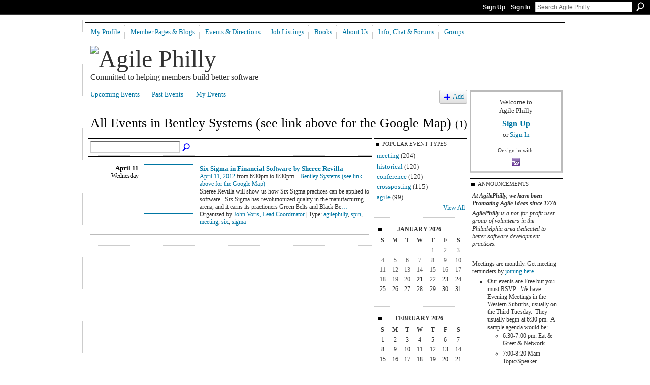

--- FILE ---
content_type: text/html; charset=UTF-8
request_url: http://www.agilephilly.com/events/event/listByLocation?location=Bentley+Systems+%28see+link+above+for+the+Google+Map%29
body_size: 37630
content:
<!DOCTYPE html>
<html lang="en" xmlns:og="http://ogp.me/ns#">
    <head data-layout-view="default">
<script>
    window.dataLayer = window.dataLayer || [];
        </script>
<!-- Google Tag Manager -->
<script>(function(w,d,s,l,i){w[l]=w[l]||[];w[l].push({'gtm.start':
new Date().getTime(),event:'gtm.js'});var f=d.getElementsByTagName(s)[0],
j=d.createElement(s),dl=l!='dataLayer'?'&l='+l:'';j.async=true;j.src=
'https://www.googletagmanager.com/gtm.js?id='+i+dl;f.parentNode.insertBefore(j,f);
})(window,document,'script','dataLayer','GTM-T5W4WQ');</script>
<!-- End Google Tag Manager -->
            <meta http-equiv="Content-Type" content="text/html; charset=utf-8" />
    <title>Events - Agile Philly</title>
    <link rel="icon" href="http://www.agilephilly.com/favicon.ico" type="image/x-icon" />
    <link rel="SHORTCUT ICON" href="http://www.agilephilly.com/favicon.ico" type="image/x-icon" />
    <meta name="description" content="All Events in Bentley Systems (see link above for the Google Map) | Our attempt with the group is to provide an environment where you can exchange ideas and me…" />
    <meta name="keywords" content="" />
<meta name="title" content="Events" />
<meta property="og:type" content="website" />
<meta property="og:url" content="http://www.agilephilly.com/events/event/listByLocation?location=Bentley+Systems+%28see+link+above+for+the+Google+Map%29" />
<meta property="og:title" content="Events" />
<meta property="og:image" content="https://storage.ning.com/topology/rest/1.0/file/get/2745982347?profile=UPSCALE_150x150">
<meta name="twitter:card" content="summary" />
<meta name="twitter:title" content="Events" />
<meta name="twitter:description" content="All Events in Bentley Systems (see link above for the Google Map) | Our attempt with the group is to provide an environment where you can exchange ideas and me…" />
<meta name="twitter:image" content="https://storage.ning.com/topology/rest/1.0/file/get/2745982347?profile=UPSCALE_150x150" />
<link rel="image_src" href="https://storage.ning.com/topology/rest/1.0/file/get/2745982347?profile=UPSCALE_150x150" />
<script type="text/javascript">
    djConfig = { baseScriptUri: 'http://www.agilephilly.com/xn/static-6.11.8.1/js/dojo-0.3.1-ning/', isDebug: false }
ning = {"CurrentApp":{"premium":true,"iconUrl":"https:\/\/storage.ning.com\/topology\/rest\/1.0\/file\/get\/2745982347?profile=UPSCALE_150x150","url":"httpagilephilly.ning.com","domains":["agilephilly.com"],"online":true,"privateSource":true,"id":"agilephilly","appId":3783271,"description":"Our attempt with the group is to provide an environment where you can exchange ideas and meet with individuals involved in agile community.","name":"Agile Philly","owner":"0obc1v8hlw9oz","createdDate":"2009-08-04T17:28:32.000Z","runOwnAds":false},"CurrentProfile":null,"maxFileUploadSize":5};
        (function(){
            if (!window.ning) { return; }

            var age, gender, rand, obfuscated, combined;

            obfuscated = document.cookie.match(/xgdi=([^;]+)/);
            if (obfuscated) {
                var offset = 100000;
                obfuscated = parseInt(obfuscated[1]);
                rand = obfuscated / offset;
                combined = (obfuscated % offset) ^ rand;
                age = combined % 1000;
                gender = (combined / 1000) & 3;
                gender = (gender == 1 ? 'm' : gender == 2 ? 'f' : 0);
                ning.viewer = {"age":age,"gender":gender};
            }
        })();

        if (window.location.hash.indexOf('#!/') == 0) {
        window.location.replace(window.location.hash.substr(2));
    }
    window.xg = window.xg || {};
xg.captcha = {
    'shouldShow': false,
    'siteKey': '6Ldf3AoUAAAAALPgNx2gcXc8a_5XEcnNseR6WmsT'
};
xg.addOnRequire = function(f) { xg.addOnRequire.functions.push(f); };
xg.addOnRequire.functions = [];
xg.addOnFacebookLoad = function (f) { xg.addOnFacebookLoad.functions.push(f); };
xg.addOnFacebookLoad.functions = [];
xg._loader = {
    p: 0,
    loading: function(set) {  this.p++; },
    onLoad: function(set) {
                this.p--;
        if (this.p == 0 && typeof(xg._loader.onDone) == 'function') {
            xg._loader.onDone();
        }
    }
};
xg._loader.loading('xnloader');
if (window.bzplcm) {
    window.bzplcm._profileCount = 0;
    window.bzplcm._profileSend = function() { if (window.bzplcm._profileCount++ == 1) window.bzplcm.send(); };
}
xg._loader.onDone = function() {
            if(window.bzplcm)window.bzplcm.start('ni');
        xg.shared.util.parseWidgets();    var addOnRequireFunctions = xg.addOnRequire.functions;
    xg.addOnRequire = function(f) { f(); };
    try {
        if (addOnRequireFunctions) { dojo.lang.forEach(addOnRequireFunctions, function(onRequire) { onRequire.apply(); }); }
    } catch (e) {
        if(window.bzplcm)window.bzplcm.ts('nx').send();
        throw e;
    }
    if(window.bzplcm) { window.bzplcm.stop('ni'); window.bzplcm._profileSend(); }
};
window.xn = { track: { event: function() {}, pageView: function() {}, registerCompletedFlow: function() {}, registerError: function() {}, timer: function() { return { lapTime: function() {} }; } } };</script>

<style type="text/css" media="screen,projection">
#xg_navigation ul div.xg_subtab ul li a {
    color:#666666;
    background:#FFFFFF;
}
#xg_navigation ul div.xg_subtab ul li a:hover {
    color:#333333;
    background:#CCFFFF;
}
</style>

<style type="text/css" media="screen,projection">
@import url("http://static.ning.com/socialnetworkmain/widgets/index/css/common.min.css?xn_version=1229287718");
@import url("http://static.ning.com/socialnetworkmain/widgets/events/css/component.min.css?xn_version=2271088567");

</style>

<style type="text/css" media="screen,projection">
@import url("/generated-6946911771cd08-44044935-css?xn_version=202512201152");

</style>

<style type="text/css" media="screen,projection">
@import url("/generated-69468fdbbec726-34192878-css?xn_version=202512201152");

</style>

<!--[if IE 6]>
    <link rel="stylesheet" type="text/css" href="http://static.ning.com/socialnetworkmain/widgets/index/css/common-ie6.min.css?xn_version=463104712" />
<![endif]-->
<!--[if IE 7]>
<link rel="stylesheet" type="text/css" href="http://static.ning.com/socialnetworkmain/widgets/index/css/common-ie7.css?xn_version=2712659298" />
<![endif]-->
<link rel="EditURI" type="application/rsd+xml" title="RSD" href="http://www.agilephilly.com/profiles/blog/rsd" />
<script type="text/javascript">(function(a,b){if(/(android|bb\d+|meego).+mobile|avantgo|bada\/|blackberry|blazer|compal|elaine|fennec|hiptop|iemobile|ip(hone|od)|iris|kindle|lge |maemo|midp|mmp|netfront|opera m(ob|in)i|palm( os)?|phone|p(ixi|re)\/|plucker|pocket|psp|series(4|6)0|symbian|treo|up\.(browser|link)|vodafone|wap|windows (ce|phone)|xda|xiino/i.test(a)||/1207|6310|6590|3gso|4thp|50[1-6]i|770s|802s|a wa|abac|ac(er|oo|s\-)|ai(ko|rn)|al(av|ca|co)|amoi|an(ex|ny|yw)|aptu|ar(ch|go)|as(te|us)|attw|au(di|\-m|r |s )|avan|be(ck|ll|nq)|bi(lb|rd)|bl(ac|az)|br(e|v)w|bumb|bw\-(n|u)|c55\/|capi|ccwa|cdm\-|cell|chtm|cldc|cmd\-|co(mp|nd)|craw|da(it|ll|ng)|dbte|dc\-s|devi|dica|dmob|do(c|p)o|ds(12|\-d)|el(49|ai)|em(l2|ul)|er(ic|k0)|esl8|ez([4-7]0|os|wa|ze)|fetc|fly(\-|_)|g1 u|g560|gene|gf\-5|g\-mo|go(\.w|od)|gr(ad|un)|haie|hcit|hd\-(m|p|t)|hei\-|hi(pt|ta)|hp( i|ip)|hs\-c|ht(c(\-| |_|a|g|p|s|t)|tp)|hu(aw|tc)|i\-(20|go|ma)|i230|iac( |\-|\/)|ibro|idea|ig01|ikom|im1k|inno|ipaq|iris|ja(t|v)a|jbro|jemu|jigs|kddi|keji|kgt( |\/)|klon|kpt |kwc\-|kyo(c|k)|le(no|xi)|lg( g|\/(k|l|u)|50|54|\-[a-w])|libw|lynx|m1\-w|m3ga|m50\/|ma(te|ui|xo)|mc(01|21|ca)|m\-cr|me(rc|ri)|mi(o8|oa|ts)|mmef|mo(01|02|bi|de|do|t(\-| |o|v)|zz)|mt(50|p1|v )|mwbp|mywa|n10[0-2]|n20[2-3]|n30(0|2)|n50(0|2|5)|n7(0(0|1)|10)|ne((c|m)\-|on|tf|wf|wg|wt)|nok(6|i)|nzph|o2im|op(ti|wv)|oran|owg1|p800|pan(a|d|t)|pdxg|pg(13|\-([1-8]|c))|phil|pire|pl(ay|uc)|pn\-2|po(ck|rt|se)|prox|psio|pt\-g|qa\-a|qc(07|12|21|32|60|\-[2-7]|i\-)|qtek|r380|r600|raks|rim9|ro(ve|zo)|s55\/|sa(ge|ma|mm|ms|ny|va)|sc(01|h\-|oo|p\-)|sdk\/|se(c(\-|0|1)|47|mc|nd|ri)|sgh\-|shar|sie(\-|m)|sk\-0|sl(45|id)|sm(al|ar|b3|it|t5)|so(ft|ny)|sp(01|h\-|v\-|v )|sy(01|mb)|t2(18|50)|t6(00|10|18)|ta(gt|lk)|tcl\-|tdg\-|tel(i|m)|tim\-|t\-mo|to(pl|sh)|ts(70|m\-|m3|m5)|tx\-9|up(\.b|g1|si)|utst|v400|v750|veri|vi(rg|te)|vk(40|5[0-3]|\-v)|vm40|voda|vulc|vx(52|53|60|61|70|80|81|83|85|98)|w3c(\-| )|webc|whit|wi(g |nc|nw)|wmlb|wonu|x700|yas\-|your|zeto|zte\-/i.test(a.substr(0,4)))window.location.replace(b)})(navigator.userAgent||navigator.vendor||window.opera,'http://www.agilephilly.com/m?id=3783271%3AMobilePage%3A72000');</script>
    </head>
    <body>
<!-- Google Tag Manager (noscript) -->
<noscript><iframe src="https://www.googletagmanager.com/ns.html?id=GTM-T5W4WQ"
height="0" width="0" style="display:none;visibility:hidden"></iframe></noscript>
<!-- End Google Tag Manager (noscript) -->
                <div id="xn_bar">
            <div id="xn_bar_menu">
                <div id="xn_bar_menu_branding" >
                                    </div>

                <div id="xn_bar_menu_more">
                    <form id="xn_bar_menu_search" method="GET" action="http://www.agilephilly.com/main/search/search">
                        <fieldset>
                            <input type="text" name="q" id="xn_bar_menu_search_query" value="Search Agile Philly" _hint="Search Agile Philly" accesskey="4" class="text xj_search_hint" />
                            <a id="xn_bar_menu_search_submit" href="#" onclick="document.getElementById('xn_bar_menu_search').submit();return false">Search</a>
                        </fieldset>
                    </form>
                </div>

                            <ul id="xn_bar_menu_tabs">
                                            <li><a href="http://www.agilephilly.com/main/authorization/signUp?target=http%3A%2F%2Fwww.agilephilly.com%2Fevents%2Fevent%2FlistByLocation%3Flocation%3DBentley%2BSystems%2B%2528see%2Blink%2Babove%2Bfor%2Bthe%2BGoogle%2BMap%2529">Sign Up</a></li>
                                                <li><a href="http://www.agilephilly.com/main/authorization/signIn?target=http%3A%2F%2Fwww.agilephilly.com%2Fevents%2Fevent%2FlistByLocation%3Flocation%3DBentley%2BSystems%2B%2528see%2Blink%2Babove%2Bfor%2Bthe%2BGoogle%2BMap%2529">Sign In</a></li>
                                    </ul>
                        </div>
        </div>
        
        
        <div id="xg" class="xg_theme xg_widget_events xg_widget_events_event xg_widget_events_event_listByLocation" data-layout-pack="classic">
            <div id="xg_head">
                <div id="xg_masthead">
                    <p id="xg_sitename"><a id="application_name_header_link" href="/"><img src="http://storage.ning.com/topology/rest/1.0/file/get/1590960260?profile=RESIZE_480x480" alt="Agile Philly"></a></p>
                    <p id="xg_sitedesc" class="xj_site_desc">Committed to helping members build better software</p>
                </div>
                <div id="xg_navigation">
                    <ul>
    <li id="xg_tab_xn17" class="xg_subtab"><a href="/profiles"><span>My Profile</span></a></li><li dojoType="SubTabHover" id="xg_tab_xn6" class="xg_subtab"><a href="/profiles/members/"><span>Member Pages &amp; Blogs</span></a><div class="xg_subtab" style="display:none;position:absolute;"><ul class="xg_subtab" style="display:block;" ><li style="list-style:none !important;display:block;text-align:left;"><a href="/main/search/search?q=enter+name+here" style="float:none;"><span>Find a Member or Event</span></a></li><li style="list-style:none !important;display:block;text-align:left;"><a href="/profiles/members/" style="float:none;"><span>List all members</span></a></li><li style="list-style:none !important;display:block;text-align:left;"><a href="/profiles/blog/list" target="_blank" style="float:none;"><span>Member Blogs</span></a></li><li style="list-style:none !important;display:block;text-align:left;"><a href="/photo" target="_blank" style="float:none;"><span>Photos</span></a></li></ul></div></li><li dojoType="SubTabHover" id="xg_tab_xn0" class="xg_subtab"><a href="/events/event/listUpcoming" target="_blank"><span>Events &amp; Directions</span></a><div class="xg_subtab" style="display:none;position:absolute;"><ul class="xg_subtab" style="display:block;" ><li style="list-style:none !important;display:block;text-align:left;"><a href="/events/event/listUpcoming" style="float:none;"><span>Upcoming</span></a></li><li style="list-style:none !important;display:block;text-align:left;"><a href="/events/event/listByType?type=meeting" style="float:none;"><span>Only Show Meetings</span></a></li><li style="list-style:none !important;display:block;text-align:left;"><a href="/events/event/listByType?type=meeting&amp;page=-1" style="float:none;"><span>Recent History</span></a></li><li style="list-style:none !important;display:block;text-align:left;"><a href="/page/events-1" style="float:none;"><span>Before Aug 2009</span></a></li><li style="list-style:none !important;display:block;text-align:left;"><a href="/page/directions-to-meetings" target="_blank" style="float:none;"><span>Directions to Meetings</span></a></li><li style="list-style:none !important;display:block;text-align:left;"><a href="/page/planning-our-meeting-schedule-for-the-year" style="float:none;"><span>Planning Future Meetings</span></a></li></ul></div></li><li id="xg_tab_xn1" class="xg_subtab"><a href="/page/job-listings"><span>Job Listings</span></a></li><li dojoType="SubTabHover" id="xg_tab_xn9" class="xg_subtab"><a href="/page/agile-book-recommendations"><span>Books</span></a><div class="xg_subtab" style="display:none;position:absolute;"><ul class="xg_subtab" style="display:block;" ><li style="list-style:none !important;display:block;text-align:left;"><a href="/page/agile-book-recommendations" style="float:none;"><span>Recommended Reading</span></a></li><li style="list-style:none !important;display:block;text-align:left;"><a href="/page/book-trade" style="float:none;"><span>For Trade</span></a></li></ul></div></li><li dojoType="SubTabHover" id="xg_tab_xn3" class="xg_subtab"><a href="/page/group-information"><span>About Us</span></a><div class="xg_subtab" style="display:none;position:absolute;"><ul class="xg_subtab" style="display:block;" ><li style="list-style:none !important;display:block;text-align:left;"><a href="/page/when-you-join-agilephilly" target="_blank" style="float:none;"><span>Joining AgilePhilly</span></a></li><li style="list-style:none !important;display:block;text-align:left;"><a href="/page/professional-credits-and-certifications" style="float:none;"><span>Professional Credits</span></a></li><li style="list-style:none !important;display:block;text-align:left;"><a href="/page/amp-up-your-skills" target="_blank" style="float:none;"><span>Mentoring Program</span></a></li><li style="list-style:none !important;display:block;text-align:left;"><a href="/page/organizations-1" style="float:none;"><span>Area Organizations</span></a></li><li style="list-style:none !important;display:block;text-align:left;"><a href="/page/agile-in-government" style="float:none;"><span>Agile in Govt</span></a></li><li style="list-style:none !important;display:block;text-align:left;"><a href="/page/agile-in-the-family" target="_blank" style="float:none;"><span>Agile in the Family</span></a></li><li style="list-style:none !important;display:block;text-align:left;"><a href="/page/women-in-agile" style="float:none;"><span>Women in Agile</span></a></li></ul></div></li><li dojoType="SubTabHover" id="xg_tab_xn26" class="xg_subtab"><a href="/page/chat-forums"><span>Info, Chat &amp; Forums</span></a><div class="xg_subtab" style="display:none;position:absolute;"><ul class="xg_subtab" style="display:block;" ><li style="list-style:none !important;display:block;text-align:left;"><a href="/page/group-information" style="float:none;"><span>General Info about Us</span></a></li><li style="list-style:none !important;display:block;text-align:left;"><a href="https://agilephilly.slack.com/messages/C035J52MZ/" target="_blank" style="float:none;"><span>Chat on Slack Channel</span></a></li><li style="list-style:none !important;display:block;text-align:left;"><a href="https://www.linkedin.com/groups/2034116/members" target="_blank" style="float:none;"><span>Linked In Group</span></a></li><li style="list-style:none !important;display:block;text-align:left;"><a href="/page/contacting-agilephilly" target="_blank" style="float:none;"><span>Mail our Coordinators</span></a></li><li style="list-style:none !important;display:block;text-align:left;"><a href="/forum" style="float:none;"><span>Older seldom used Forum</span></a></li></ul></div></li><li dojoType="SubTabHover" id="xg_tab_groups" class="xg_subtab"><a href="/groups"><span>Groups</span></a><div class="xg_subtab" style="display:none;position:absolute;"><ul class="xg_subtab" style="display:block;" ><li style="list-style:none !important;display:block;text-align:left;"><a href="feed://www.agilephilly.com/activity/log/list?fmt=rss" style="float:none;"><span>Latest Website Activity</span></a></li></ul></div></li></ul>

                </div>
            </div>
            
            <div id="xg_body">
                
                <div class="xg_column xg_span-16 xj_classic_canvas">
                    <ul class="navigation easyclear">
	<li><a href="http://www.agilephilly.com/events/event/listUpcoming">Upcoming Events</a></li>
	<li><a href="http://www.agilephilly.com/events/event/listArchive">Past Events</a></li>
	<li><a href="http://www.agilephilly.com/events/event/listUserEvents?">My Events</a></li>
			<li class="right xg_lightborder navbutton"><a href="http://www.agilephilly.com/events/event/new?cancelTarget=http%3A%2F%2Fwww.agilephilly.com%2Fevents%2Fevent%2FlistByLocation%3Flocation%3DBentley%2BSystems%2B%2528see%2Blink%2Babove%2Bfor%2Bthe%2BGoogle%2BMap%2529" class="xg_sprite xg_sprite-add">Add</a></li>
	</ul>
<div class="xg_headline">
<div class="tb"><h1>All Events in Bentley Systems (see link above for the Google Map) <span class="count">(1)</span></h1>
    </div>
</div>
<div class="xg_column xg_span-12">
    <div class="xg_module module_searchbar">
    <div class="xg_module_body">
        <form action="http://www.agilephilly.com/events/event/search">
            <p class="left">
                                <input name="q" type="text" class="textfield" value=""  />
                                <a class="xg_icon xg_icon-search" title="Search Events" onclick="x$(this).parents('form').submit();" href="#">Search Events</a>
                            </p>
                    </form>
            </div>
</div>
        <div class="xg_module">
	<div class="xg_module_body body_events_main">
<div class="wrap xg_lightborder"><h3 class="date">April 11<span>Wednesday</span></h3><ul class="clist"><li>
  <div class="ib>">
    <a href="http://www.agilephilly.com/events/six-sigma-in-financial-software-by-sheree-revilla">
        			<span class="image" style="background-image:url('http://storage.ning.com/topology/rest/1.0/file/get/50552382?profile=RESIZE_180x180&xj_event_default=1&xn_version=202512201152');"><!-- --></span>
            </a>
  </div>
    <div class="tb">        <h3><a href="http://www.agilephilly.com/events/six-sigma-in-financial-software-by-sheree-revilla">Six Sigma in Financial Software by Sheree Revilla</a></h3>
        <p>
        <span class="item_date"><a href="http://www.agilephilly.com/events/event/listByDate?date=2012-04-11">April 11, 2012</a> from 6:30pm to 8:30pm – <a href="http://www.agilephilly.com/events/event/listByLocation?location=Bentley+Systems+%28see+link+above+for+the+Google+Map%29">Bentley Systems (see link above for the Google Map)</a>			</span>
			                <span class="item_info">Sheree Revilla will show us how Six Sigma practices can be applied to software.  Six Sigma has revolutionized quality in the manufacturing arena, and it earns its practioners Green Belts and Black Be<a href="http://www.agilephilly.com/events/six-sigma-in-financial-software-by-sheree-revilla">…</a></span>                <span class="item_contributor">Organized by <a href="/profile/JohnVoris">John Voris, Lead Coordinator</a> | Type: <a href="http://www.agilephilly.com/events/event/listByType?type=agilephilly">agilephilly</a>, <a href="http://www.agilephilly.com/events/event/listByType?type=spin">spin</a>, <a href="http://www.agilephilly.com/events/event/listByType?type=meeting">meeting</a>, <a href="http://www.agilephilly.com/events/event/listByType?type=six">six</a>, <a href="http://www.agilephilly.com/events/event/listByType?type=sigma">sigma</a></span>
                            </p>
    </div></li>
</ul></div><ul class="pagination smallpagination">
</ul>
    </div>
    </div>
</div>
<div class="xg_column xg_span-4 xg_last">
    <div class="xg_module eventmodule">
    <div class="xg_module_head">
        <h2>Popular Event Types</h2>
    </div>
    <div class="xg_module_body">
        <ul class="nobullets">
            <li><a href="http://www.agilephilly.com/events/event/listByType?type=meeting">meeting</a> (204)</li><li><a href="http://www.agilephilly.com/events/event/listByType?type=historical">historical</a> (120)</li><li><a href="http://www.agilephilly.com/events/event/listByType?type=conference">conference</a> (120)</li><li><a href="http://www.agilephilly.com/events/event/listByType?type=crossposting">crossposting</a> (115)</li><li><a href="http://www.agilephilly.com/events/event/listByType?type=agile">agile</a> (99)</li>        </ul>
                    <p class="right"><small><a href="http://www.agilephilly.com/events/event/listAllTypes">View All</a></small></p>
            </div>
</div><div class="calendarWrap">
  <div dojoType="Scroller"
      _buttonContainer="evt_cal_btn_container"
      _nextButton="evt_cal_next"
      _prevButton="evt_cal_last"
      _prevSeqId="2025-12"
      _nextSeqId="2026-03"
      _scrollBy="1"
      _threshold="2"
  	_url="http://www.agilephilly.com/events/event/getCalendar?">
  <div class="xg_module nopad"> <div class="xg_module_body">		<div class="calendar">
			<div>
			  <span class="calendar_head xg_module_head">
			    <span class="month">January</span>&nbsp;<span class="year">2026</span>
			  </span>
				<table>
					<thead>
						<tr><th title="Sunday">S</th><th title="Monday">M</th><th title="Tuesday">T</th><th title="Wednesday">W</th><th title="Thursday">T</th><th title="Friday">F</th><th title="Saturday">S</th></tr>
					</thead>
					<tbody>
<tr><td></td><td></td><td></td><td></td><td class="past xg_lightfont">1</td><td class="past xg_lightfont">2</td><td class="past xg_lightfont">3</td></tr><tr><td class="past xg_lightfont">4</td><td class="past xg_lightfont">5</td><td class="past xg_lightfont">6</td><td class="past xg_lightfont">7</td><td class="past xg_lightfont">8</td><td class="past xg_lightfont">9</td><td class="past xg_lightfont">10</td></tr><tr><td class="past xg_lightfont">11</td><td class="past xg_lightfont">12</td><td class="past xg_lightfont">13</td><td class="past xg_lightfont">14</td><td class="past xg_lightfont">15</td><td class="past xg_lightfont">16</td><td class="past xg_lightfont">17</td></tr><tr><td class="past xg_lightfont">18</td><td class="past xg_lightfont">19</td><td class="past xg_lightfont">20</td><td class="present">21</td><td class="future">22</td><td class="future">23</td><td class="future">24</td></tr><tr><td class="future">25</td><td class="future">26</td><td class="future">27</td><td class="future">28</td><td class="future">29</td><td class="future">30</td><td class="future">31</td></tr><tr><td>&nbsp;</td><td>&nbsp;</td><td>&nbsp;</td><td>&nbsp;</td><td>&nbsp;</td><td>&nbsp;</td><td>&nbsp;</td></tr>					</tbody>
				</table>
			</div>
		</div>
</div></div><div class="xg_module nopad"> <div class="xg_module_body">		<div class="calendar">
			<div>
			  <span class="calendar_head xg_module_head">
			    <span class="month">February</span>&nbsp;<span class="year">2026</span>
			  </span>
				<table>
					<thead>
						<tr><th title="Sunday">S</th><th title="Monday">M</th><th title="Tuesday">T</th><th title="Wednesday">W</th><th title="Thursday">T</th><th title="Friday">F</th><th title="Saturday">S</th></tr>
					</thead>
					<tbody>
<tr><td class="future">1</td><td class="future">2</td><td class="future">3</td><td class="future">4</td><td class="future">5</td><td class="future">6</td><td class="future">7</td></tr><tr><td class="future">8</td><td class="future">9</td><td class="future">10</td><td class="future">11</td><td class="future">12</td><td class="future">13</td><td class="future">14</td></tr><tr><td class="future">15</td><td class="future">16</td><td class="future">17</td><td class="future">18</td><td class="future">19</td><td class="future">20</td><td class="future">21</td></tr><tr><td class="future">22</td><td class="future">23</td><td class="future">24</td><td class="future">25</td><td class="future">26</td><td class="future">27</td><td class="future">28</td></tr><tr><td>&nbsp;</td><td>&nbsp;</td><td>&nbsp;</td><td>&nbsp;</td><td>&nbsp;</td><td>&nbsp;</td><td>&nbsp;</td></tr><tr><td>&nbsp;</td><td>&nbsp;</td><td>&nbsp;</td><td>&nbsp;</td><td>&nbsp;</td><td>&nbsp;</td><td>&nbsp;</td></tr>					</tbody>
				</table>
			</div>
		</div>
</div></div>  </div>
  <div id="evt_cal_btn_container" class="xg_module_foot" style="display:none">
      <p class="left"><a id="evt_cal_last" href="#" style="display:none">Last Month</a></p>
      <p class="right"><a id="evt_cal_next" href="#" style="display:none">Next Month</a></p>
  </div>
</div></div>

                </div>
                <div class="xg_column xg_span-4 xg_last xj_classic_sidebar">
                        <div class="xg_module" id="xg_module_account">
        <div class="xg_module_body xg_signup xg_lightborder">
            <p>Welcome to<br />Agile Philly</p>
                        <p class="last-child"><big><strong><a href="http://www.agilephilly.com/main/authorization/signUp?target=http%3A%2F%2Fwww.agilephilly.com%2Fevents%2Fevent%2FlistByLocation%3Flocation%3DBentley%2BSystems%2B%2528see%2Blink%2Babove%2Bfor%2Bthe%2BGoogle%2BMap%2529">Sign Up</a></strong></big><br/>or <a href="http://www.agilephilly.com/main/authorization/signIn?target=http%3A%2F%2Fwww.agilephilly.com%2Fevents%2Fevent%2FlistByLocation%3Flocation%3DBentley%2BSystems%2B%2528see%2Blink%2Babove%2Bfor%2Bthe%2BGoogle%2BMap%2529" style="white-space:nowrap">Sign In</a></p>
                            <div class="xg_external_signup xg_lightborder xj_signup">
                    <p class="dy-small">Or sign in with:</p>
                    <ul class="providers">
            <li>
            <a
                onclick="xg.index.authorization.social.openAuthWindow(
                    'https://auth.ning.com/socialAuth/yahooopenidconnect?edfm=yWN6nMYY%2B9fKTLsN%2FjgLKUcu2IXjufYxdZwlngSAZh5OnaxGS87dNIxgVxiYhw%2F1emuIUf0nij9CkCdYu1OmsImdxbdaptNLbhhm8Btk0K3KrA2pNpgBRhcpWya9%2B1JoJN%2BaP9NCR7c4mG07d9FHU3%2FnBUEhN80STn3lEvbpdUKtsndL6xJLDsBtqNM%2FzMdZt8UwXnnRNyWwJsg3DbalH4sE6nr1CQuYXAZfD62fkIWyA6%2FvI1qpXMAMg7oRQzIYWN%2F2bIP%2BLymEwsv7iK97A0oq9KkEJnFCerxyu8G9d31kh7Rgm6BDnfh8rmVGmV8AKh8hgBCqCLmbLFXwwdH3t0wJMK962%2F7ZQFkk08WWWma9cuttPEd6XTGwsB9NwoYz6cn8ypM5IbK1yW24Vmc0s5HJGuOGRQMkPoSfthVxzRGHEYNBrSq0YDLXgqh2JykM3McBSAf%2BoBTPkN6%2BtHANwg%3D%3D'
                ); return false;">
                <span class="mini-service mini-service-yahoo" title="Yahoo!"></span>
            </a>
        </li>
    </ul>
                </div>
                    </div>
    </div>
<div class="xg_module html_module module_text xg_reset" data-module_name="text"
        >
        <div class="xg_module_head"><h2>ANNOUNCEMENTS</h2></div>
        <div class="xg_module_body xg_user_generated">
            <div>
<p><i><strong>At AgilePhilly, we have been Promoting Agile Ideas since 1776</strong></i></p>
<p><i><strong>AgilePhilly</strong></i> <i>is a not-for-profit user group of volunteers in the Philadelphia area dedicated to better software development practices.<strong><br /></strong></i></p>
<p><i><strong>&#160;</strong></i></p>
<p>Meetings are monthly. Get meeting reminders by&#160;<a href="http://www.agilephilly.com/main/authorization/signUp?" target="_blank" rel="noopener">joining here</a>.&#160;&#160;</p>
<ul>
<li>Our events are Free but you must RSVP.&#160; We have Evening Meetings in the Western Suburbs,&#160;usually on the Third Tuesday.&#160; They usually&#160;begin at 6:30 pm.&#160; A sample agenda would be:
<ul>
<li>6:30-7:00 pm: Eat &amp; Greet &amp; Network</li>
<li>7:00-8:20 Main Topic/Speaker</li>
<li>8:20-8:30 Q &amp; A , Pack-Up, More Networking</li>
</ul>
</li>
</ul>
<p></p>
<ul>
<li>Try our Slack Channel at <a href="https://agilephilly.slack.com/messages/general">https://agilephilly.slack.com/messages/general</a> for day to day questions.</li>
</ul>
<p></p>
<ul>
<li>Our <a href="http://agilephilly.ning.com/page/group-information#Sponsoring%20The%20Group">Sponsors</a>&#160;cover the cost of pizza / sandwiches for an evening.</li>
</ul>
<p></p>
<ul>
<li>You can read about our future still-being-planned events plans at <a href="https://agilephilly.slack.com/messages/general">https://agilephilly.slack.com/messages/general</a>&#160;</li>
</ul>
<p></p>
<ul>
<li>And see our sister groups for Chats and Opportunities&#160; <a href="http://www.linkedin.com/groups?%3Ehttp://www.linkedin.com/groups?gid=2034116%3C/a%3E%3C/li%3E%20%3Cli%20And%20if%20you%20are%20in%20the%20%3Cstrong%3EWilmington%20Del%3C/strong%3E%20area,%20our%20sister%20group%20is%20%3Ca%20href=">http://www.AgileDelaware.com</a> and&#160; <a href="http://www.Meetup.com/AgilePrinceton" target="_blank" rel="noopener">www.Meetup.com/AgilePrinceton</a> and&#160; also our Linked In Group <a href="https://www.linkedin.com/groups/2034116" target="_blank" rel="noopener">https://www.linkedin.com/groups/2034116</a></li>
</ul>
</div>
        </div>
        </div>
								<div class="xg_module xg_module_network_description" data-module_name="description">
									<div class="xg_module_head notitle"></div>
									<div class="xg_module_body">
										<p style="font-size:1.1em">
                                            Our attempt with the group is to provide an environment where you can exchange ideas and meet with individuals involved in agile community.										</p>
									</div>
								</div>

                </div>
            </div>
            <div id="xg_foot">
                <p class="left">
    © 2026             &nbsp; Created by <a href="/profile/RavindarGujral">Ravindar Gujral</a>.            &nbsp;
    Powered by<a class="poweredBy-logo" href="https://www.ning.com/" title="" alt="" rel="dofollow">
    <img class="poweredbylogo" width="87" height="15" src="http://static.ning.com/socialnetworkmain/widgets/index/gfx/Ning_MM_footer_wht@2x.png?xn_version=2105418020"
         title="Ning Website Builder" alt="Website builder | Create website | Ning.com">
</a>    </p>
    <p class="right xg_lightfont">
                    <a href="http://www.agilephilly.com/main/embeddable/list">Badges</a> &nbsp;|&nbsp;
                        <a href="http://www.agilephilly.com/main/authorization/signUp?target=http%3A%2F%2Fwww.agilephilly.com%2Fmain%2Findex%2Freport" dojoType="PromptToJoinLink" _joinPromptText="Please sign up or sign in to complete this step." _hasSignUp="true" _signInUrl="http://www.agilephilly.com/main/authorization/signIn?target=http%3A%2F%2Fwww.agilephilly.com%2Fmain%2Findex%2Freport">Report an Issue</a> &nbsp;|&nbsp;
                        <a href="http://www.agilephilly.com/main/authorization/termsOfService?previousUrl=http%3A%2F%2Fwww.agilephilly.com%2Fevents%2Fevent%2FlistByLocation%3Flocation%3DBentley%2BSystems%2B%2528see%2Blink%2Babove%2Bfor%2Bthe%2BGoogle%2BMap%2529">Terms of Service</a>
            </p>

            </div>
        </div>
        
        <div id="xj_baz17246" class="xg_theme"></div>
<div id="xg_overlay" style="display:none;">
<!--[if lte IE 6.5]><iframe></iframe><![endif]-->
</div>
<!--googleoff: all--><noscript>
	<style type="text/css" media="screen">
        #xg { position:relative;top:120px; }
        #xn_bar { top:120px; }
	</style>
	<div class="errordesc noscript">
		<div>
            <h3><strong>Hello, you need to enable JavaScript to use Agile Philly.</strong></h3>
            <p>Please check your browser settings or contact your system administrator.</p>
			<img src="/xn_resources/widgets/index/gfx/jstrk_off.gif" alt="" height="1" width="1" />
		</div>
	</div>
</noscript><!--googleon: all-->
<script type="text/javascript" src="http://static.ning.com/socialnetworkmain/widgets/lib/core.min.js?xn_version=1651386455"></script>        <script>
            var sources = ["http:\/\/static.ning.com\/socialnetworkmain\/widgets\/lib\/js\/jquery\/jquery.ui.widget.js?xn_version=202512201152","http:\/\/static.ning.com\/socialnetworkmain\/widgets\/lib\/js\/jquery\/jquery.iframe-transport.js?xn_version=202512201152","http:\/\/static.ning.com\/socialnetworkmain\/widgets\/lib\/js\/jquery\/jquery.fileupload.js?xn_version=202512201152","https:\/\/storage.ning.com\/topology\/rest\/1.0\/file\/get\/12882197478?profile=original&r=1724772992","https:\/\/storage.ning.com\/topology\/rest\/1.0\/file\/get\/11108869278?profile=original&r=1684135199"];
            var numSources = sources.length;
                        var heads = document.getElementsByTagName('head');
            var node = heads.length > 0 ? heads[0] : document.body;
            var onloadFunctionsObj = {};

            var createScriptTagFunc = function(source) {
                var script = document.createElement('script');
                
                script.type = 'text/javascript';
                                var currentOnLoad = function() {xg._loader.onLoad(source);};
                if (script.readyState) { //for IE (including IE9)
                    script.onreadystatechange = function() {
                        if (script.readyState == 'complete' || script.readyState == 'loaded') {
                            script.onreadystatechange = null;
                            currentOnLoad();
                        }
                    }
                } else {
                   script.onerror = script.onload = currentOnLoad;
                }

                script.src = source;
                node.appendChild(script);
            };

            for (var i = 0; i < numSources; i++) {
                                xg._loader.loading(sources[i]);
                createScriptTagFunc(sources[i]);
            }
        </script>
    <script type="text/javascript">
if (!ning._) {ning._ = {}}
ning._.compat = { encryptedToken: "<empty>" }
ning._.CurrentServerTime = "2026-01-21T12:55:55+00:00";
ning._.probableScreenName = "";
ning._.domains = {
    base: 'ning.com',
    ports: { http: '80', ssl: '443' }
};
ning.loader.version = '202512201152'; // DEP-251220_1:477f7ee 33
djConfig.parseWidgets = false;
</script>
    <script type="text/javascript">
        xg.token = '';
xg.canTweet = false;
xg.cdnHost = 'static.ning.com';
xg.version = '202512201152';
xg.useMultiCdn = true;
xg.staticRoot = 'socialnetworkmain';
xg.xnTrackHost = "coll.ning.com";
    xg.cdnDefaultPolicyHost = 'static';
    xg.cdnPolicy = [];
xg.global = xg.global || {};
xg.global.currentMozzle = 'events';
xg.global.userCanInvite = false;
xg.global.requestBase = '';
xg.global.locale = 'en_US';
xg.num_thousand_sep = ",";
xg.num_decimal_sep = ".";
(function() {
    dojo.addOnLoad(function() {
        if(window.bzplcm) { window.bzplcm.ts('hr'); window.bzplcm._profileSend(); }
            });
            ning.loader.require('xg.events.Scroller', function() { xg._loader.onLoad('xnloader'); });
    })();    </script>
<script type="text/javascript">
var gaJsHost = (("https:" == document.location.protocol) ? "https://ssl." : "http://www.");
document.write(unescape("%3Cscript src='" + gaJsHost + "google-analytics.com/ga.js' type='text/javascript'%3E%3C/script%3E"));

try {
var pageTracker = _gat._getTracker("UA-10307663-1");
pageTracker._trackPageview();
} catch(err) {}

// Change generic thumb in Latest Videos list:
x$(".videothumbs").find("li").find("a").find("img[src*='.bin']").attr("src", "'http://storage.ning.com/topology/rest/1.0/file/get/1267698651?profile=original' height='0' ");


</script><script>
    document.addEventListener("DOMContentLoaded", function () {
        if (!dataLayer) {
            return;
        }
        var handler = function (event) {
            var element = event.currentTarget;
            if (element.hasAttribute('data-track-disable')) {
                return;
            }
            var options = JSON.parse(element.getAttribute('data-track'));
            dataLayer.push({
                'event'         : 'trackEvent',
                'eventType'     : 'googleAnalyticsNetwork',
                'eventCategory' : options && options.category || '',
                'eventAction'   : options && options.action || '',
                'eventLabel'    : options && options.label || '',
                'eventValue'    : options && options.value || ''
            });
            if (options && options.ga4) {
                dataLayer.push(options.ga4);
            }
        };
        var elements = document.querySelectorAll('[data-track]');
        for (var i = 0; i < elements.length; i++) {
            elements[i].addEventListener('click', handler);
        }
    });
</script>


    </body>
</html>
